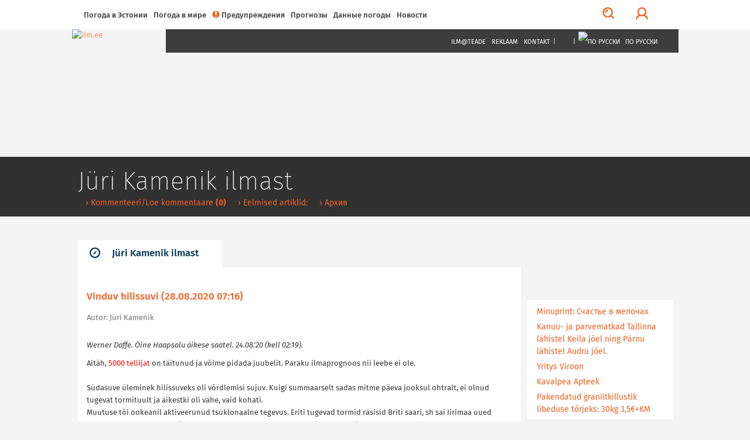

--- FILE ---
content_type: text/html; charset=utf-8
request_url: https://pogoda.ee/index.php?518636
body_size: 17183
content:
<!DOCTYPE html>
<html lang="ru">
<head>
<!-- Google tag (gtag.js) -->
<script async src="https://www.googletagmanager.com/gtag/js?id=G-G3R1MHTX6V"></script>
<script>
  window.dataLayer = window.dataLayer || [];
  function gtag(){dataLayer.push(arguments);}
  gtag('js', new Date());

  gtag('config', 'G-G3R1MHTX6V');
</script>
<!-- /Google tag (gtag.js) -->
<!-- Guukli reklaamid -->
<script data-ad-client="ca-pub-6540757823427863" async src="https://pagead2.googlesyndication.com/pagead/js/adsbygoogle.js"></script>
<!-- /Guukli reklaamid -->
<!-- Adnet media head part -->
<script async src="https://keytarget.adnet.lt/stable/keytarget.min.js?id=ilm_ee"></script>
<script>
	window.adnet = window.adnet || [];
	window.adnet.push(['ilmee_250x250']);
	window.adnet.push(['ilmee_300x250']);
	window.adnet.push(['ilmee_728x90']);
	window.adnet.push(['ilmee_300x250_1']);
	window.adnet.push(['ilmee_300x250_2']);
	window.adnet.push(['_initialize']);
</script>
<!-- /Adnet media head part -->

	<!-- Eri -->
		<!-- /Eri -->
	<!-- Eri2 -->
		<!-- /Eri2 -->
	
<!--[if IE]>
	<meta http-equiv="imagetoolbar" content="no" />
<![endif]-->
	<!-- pinned -->
	<meta name="application-name" content="ILM.EE" />
	<meta name="msapplication-tooltip" content="ILM.EE - ilmategija internetis" />
	<meta name="msapplication-starturl" content="/" />
	<meta name="msapplication-navbutton-color" content="#FF9900" />
	<!-- /pinned -->
	<meta http-equiv="Content-Type" content="text/html;charset=utf-8" />
	<meta http-equiv="X-UA-Compatible" content="IE=edge">
	<meta name="viewport" content="width=device-width,initial-scale=0.9,maximum-scale=3,user-scalable=yes">
	<script type='text/javascript' src='//bnrs.ilm.ee/www/delivery/fl.js'></script><!-- BannLoenduri flash -->

<!-- V66ras, ei virise siin, loe: http://jsforallof.us/2014/09/26/script-tag-placement-and-attributes/ -->
	<script src="/sisu/2015/js/jquery-2.1.3.min.js?1565446653"></script>
	<!-- https://github.com/carhartl/jquery-cookie -->
	<script src="/sisu/2015/js/jquery.cookie.min.js?1428337594"></script>
	<script async src="/sisu/2015/js/bootstrap.min.js?1426017608"></script>
	<script async src="/sisu/2015/js/bootstrap-select.min.js?1426017607"></script>
	<!-- script async src="/sisu/2015/js/retina.min.js?1426017610"></script -->
	<script async src="/sisu/2015/js/scripts.js?1457542097"></script>
	<script async src="/sisu/2013/js/jquery.fancybox.pack.js?1397412069"></script>
	<!-- http://appelsiini.net/projects/lazyload -->
	<script src="/sisu/2015/js/jquery.lazyload.js?1565446756"></script>

<script type="text/JavaScript">
<!--
var lng=2; // Keel JS tarvis
var EMHIaeg=259200; // EMHI + 1 oop2ev
var ermu='' // Ermu

// Et oleks
var AlamLeht=false;
var SeeLinn=false;
var RannaLeht=false;
var SuusaLeht=false;
var EuroLeht=false;

$.cookie('screenWidth',screen.width, { expires : 10 }); // Laius PHPs lugemiseks
// -- Cookie'dega majandamine bannerite tarvis
function teeCookie(name)
	{
	document.cookie = name+"=1; path=/";
	}

function loeCookie(name)
	{
	var nameEQ = name + "=";
	var ca = document.cookie.split(';');
	for(var i=0;i < ca.length;i++)
		{
		var c = ca[i];
		while (c.charAt(0)==' ')
			c = c.substring(1,c.length);
		if (c.indexOf(nameEQ) == 0)
			return c.substring(nameEQ.length,c.length);
		}
	return null;
	}

function killCookie(name)
	{
	teeCookie(name,"",-1);
	}

// -- Yle pinna bannerite kamandamine
function runfloating()
	{
	if(document.getElementById('over'))
		document.getElementById('over').style.display = 'block';
	}

function closefloating()
	{
	if(document.getElementById('over'))
		document.getElementById('over').style.display = 'none';
	}

if(!loeCookie('over'))
	window.setTimeout('runfloating()',100); // Avama JS'ga
window.setTimeout('closefloating()',15000);

// Geolocation
function getLocation()
	{
	if (navigator.geolocation)
		{
		navigator.geolocation.getCurrentPosition(showPosition, showError);
		// navigator.geolocation.watchPosition(showPosition, showError);
		}
	else
		{
		window.alert("Brauser v&otilde;i seade ei toeta asukoha m&auml;&auml;ramist.");
		}
	}
function showPosition(position)
	{
	$("#linnanimi").html('GPSi asukoht');
	lat=position.coords.latitude;
	lon=position.coords.longitude;
	console.log(lat+', '+lon);
	// console.log('/sisu/2015/json_koordinaadid.php3?uusKoht=('+lat+',%20'+lon+')&l='+lng);
	$.getJSON
		(
		'/sisu/2015/json_koordinaadid.php3?uusKoht=('+lat+',%20'+lon+')&l='+lng, // Data laadimine GET parameetriga
		function(data)
			{
			// console.log(data);
			inf=jQuery.parseJSON(JSON.stringify(data)); // Parsime objektideks

			$("nav .sunrise").html(inf.koht.pt);
			$("nav .sunset").html(inf.koht.pl);

			$("#linnanimi").html(inf.koht.nimi);
			$(".pilvekast h2").html(inf.koht.nimi);
			$('.pilvekast > div').css('backgroundImage',inf.koht.pilv);
			$('.pilvekast > p').removeClass().addClass('current-temp '+inf.koht.sk);
			$('.pilvekast > p').html(inf.koht.temp+'&deg;C');
			$(".weekdays > a > img").attr('src',inf.koht.logo);

			$('.p7').css('display','');
			$('.weekdays .header-table').css('width','');

			$.each(inf.koht.ilm,function(qq,val)
				{
				$('.d'+qq).attr('title',inf.koht.ilm[qq].date);
				$('.d'+qq).html(inf.koht.ilm[qq].day);
				// Oo
				$('.pn'+qq+' .weather-icon span').css('backgroundImage',inf.koht.ilm[qq].n_sumpilv);
				$('.pn'+qq+' p').attr('class',inf.koht.ilm[qq].n_sk);
				$('.pn'+qq+' p').html(inf.koht.ilm[qq].n_temp);
				// P2ev
				$('.pd'+qq+' .weather-icon span').css('backgroundImage',inf.koht.ilm[qq].sumpilv);
				$('.pd'+qq+' p').attr('class',inf.koht.ilm[qq].sk);
				$('.pd'+qq+' p').html(inf.koht.ilm[qq].temp);
				})
			}
		)
	}
function showError(error)
	{
	switch(error.code)
		{
		case error.PERMISSION_DENIED:
			window.alert("Kasutaja keelas Geolocation'i.")
			break;
		case error.POSITION_UNAVAILABLE:
			window.alert("Asukoha info pole saadaval.")
			break;
		case error.TIMEOUT:
			window.alert("P&auml;ringu aeg sai otsa.")
			break;
		case error.UNKNOWN_ERROR:
			window.alert("Miski jama tuli :(.")
			break;
		}
	}
// /Geolocation

// Kohavalikud
function kohalik(s) // K2ivitatakse l6pus v6i vasak-parem nupuga
	{
	n=parseInt($.cookie('LINN')); // Cookie seest.
	if(isNaN(n)) n=0; // Miski kala, siis = 0

	if(s=='E') n++; // Edasi
	if(s=='T') n--; // Tagasi

	$.getJSON
		(
	//	'/sisu/2015/json_eesti_linnade_ilm.php3?l='+n+'&'+$.now(), // Cache OFF!
		'/sisu/2015/json_eesti_linnade_ilm.php3?l='+n+ermu,
		function(data)
			{
			inf=jQuery.parseJSON(JSON.stringify(data)); // Parsime objektideks
			// console.log(inf);
			$("nav .sunrise").html(inf.pt);
			$("nav .sunset").html(inf.pl);
			$("#linnanimi").html('<a href="'+inf.link+'">'+inf.linn[lng]+'</a>');
			$(".pilvekast h2").html('<a href="'+inf.link+'">'+inf.linn[lng]+'</a>');
			$('.pilvekast > div').css('backgroundImage',inf.pilv);
			$('.pilvekast > p').removeClass().addClass('current-temp '+inf.sk);
			$('.pilvekast > p').html(inf.temp+'&deg;C');
			$(".weekdays > a > img").attr('src',inf.logo);
			$(".weekdays > a").attr('href',inf.logolink);

			if(inf.nr==0) // Yldine
				{
				$(".weekdays > a").attr('target','_blank'); // Ajutiselt, kuni NOAA logoni
				$('.p7').css('display','none');
				$('.col-lg-10.weekdays .header-table').css('width','60%');
				}
			else
				{
				$(".weekdays > a").attr('target',''); // Ajutiselt, kuni NOAA logoni
				$('.p7').css('display','');
				$('.col-lg-10.weekdays .header-table').css('width','');
				}

			$.each(inf.l,function(qq,val)
				{
				$('.d'+qq).attr('title',inf.l[qq].dt);
				$('.d'+qq).html(inf.l[qq].d[lng]);
				// Oo
				$('.pn'+qq+' .weather-icon span').css('backgroundImage',inf.l[qq].pn);
				$('.pn'+qq+' p').attr('class',inf.l[qq].n_sk);
				$('.pn'+qq+' p').html(inf.l[qq].tn);
				// P2ev
				$('.pd'+qq+' .weather-icon span').css('backgroundImage',inf.l[qq].pd);
				$('.pd'+qq+' p').attr('class',inf.l[qq].sk);
				$('.pd'+qq+' p').html(inf.l[qq].td);
				})
			}
		)
	$.cookie('LINN',n,{ expires: 100 });
	}
// /Kohavalikud

// /Pilved-v2rgid kaardile
function ilm_kaardile(j)
	{
	// console.log(j)
	data = jQuery.parseJSON(JSON.stringify(j)); // Parsime objektideks

	for(koht=1; koht<=7; koht++) // Temp. ja pilveke
		{
		$('#WP_'+koht+'t').html(data.ilm['WP_'+koht].temp);
		$('#WP_'+koht+'t').removeClass().addClass('tekst-kaardil '+data.ilm['WP_'+koht].sk);
		$('#WP_'+koht+'p').css('backgroundImage',data.ilm['WP_'+koht].sumpilv);
		}
	for(koht=1; koht<=12; koht++) // Tuuled
		{
		$('#T_WP_'+koht+'t').html(data.ilm['T_WP_'+koht].tuul);
		$('#T_WP_'+koht+'p').css({'backgroundImage':data.ilm['T_WP_'+koht].pilt,'transform':'rotate('+(data.ilm['T_WP_'+koht].suund)+'deg)'});
		}
	// console.log(data.ilm.aeg); // Andmete aeg kaardil: 29.03.2015 14:35:01
	}
// /Pilved-v2rgid kaardile

// Reaalaja ilma kast
function ilm_reaalajas(l)
	{
	console.log(l);
	$.getJSON
		(
		// '/sisu/2015/json_reaal_linn.php3?linn='+l+'&'+$.now(), // Reaalaja data laadimine GET parameetriga NO CACHE!
		'/sisu/2015/json_reaal_linn.php3?linn='+l+ermu, // Reaalaja data laadimine GET parameetriga CACHE!
		function(data)
			{
			// console.log(data);
			$('#L_kehtiv').html(data.ilm.linn); // Linnanimi suurelt
			$('.interactive-camera').html(data.pilt);
			$('.city > a').attr('href',data.link);
			$('.current-overview-table .sunrise').html(data.sun.up+' '+data.sun.TZ+' '+data.sun.gmt_up+' GMT');
			$('.current-overview-table .sunset').html(data.sun.down+' '+data.sun.TZ+' '+data.sun.gmt_down+' GMT');
			// console.log(RannaLeht);
			if(!RannaLeht)
				{
				$('.current-overview-table .icon-sun').css("background-image",data.ilm.pilv);
				$('.current-overview-table .current-temp').html(data.ilm.temp);
				$('.current-overview-table .current-temp').removeClass().addClass('current-temp '+data.ilm.sk);
				$('#L_R_tl').html(data.ilm.tuul);
				$('#L_R_tk').html(data.ilm.windchill);
				$('#L_R_ts span').html(data.ilm.v_suund);
				$('#L_R_ts img').attr('data-direction',(data.ilm.suund*1+180));
				$('#L_R_ts img').css('transform','rotate('+(data.ilm.suund*1+180)+'deg)');
				$('#L_R_rh').html(data.ilm.niiskus);
				$('#L_R_sh').html(data.ilm.vihm);
				$('#L_R_uv').html(data.ilm.uv);
				$('#L_R_ps').html(data.ilm.rohk);
				}
			$('.real-chart img').prop('src',data.ilm.vrd_graafik);
			}
		)
	$.getJSON
		(
		// '/sisu/2015/json_linnailm.php3?linn='+l+'&'+$.now(), // 7p prognoosi data laadimine GET parameetriga NO CACHE!
		'/sisu/2015/json_linnailm.php3?linn='+l+ermu, // 7p prognoosi data laadimine GET parameetriga CACHE!
		function(data)
			{
			// console.log(data);
			for(aeg=0; aeg<=6; aeg++)
				{
				// P2evased
				$('#YR_'+aeg+' > span > span').css("background-image",data.YR[aeg].sumpilv);
				$('#YR_'+aeg+' p').attr('class',data.YR[aeg].sk);
				$('#YR_'+aeg+' p').html(data.YR[aeg].temp);
				$('#NOAA_'+aeg+' > span > span').css("background-image",data.NOAA[aeg].sumpilv);
				$('#NOAA_'+aeg+' p').attr('class',data.NOAA[aeg].sk);
				$('#NOAA_'+aeg+' p').html(data.NOAA[aeg].temp);
//				$('#WU_'+aeg+' > span > span').css("background-image",data.WU[aeg].sumpilv);
//				$('#WU_'+aeg+' p').attr('class',data.WU[aeg].sk);
//				$('#WU_'+aeg+' p').html(data.WU[aeg].temp);
				// Oised
				$('#n_YR_'+aeg+' > span > span').css("background-image",data.YR[aeg].n_sumpilv);
				$('#n_YR_'+aeg+' p').attr('class',data.YR[aeg].n_sk);
				$('#n_YR_'+aeg+' p').html(data.YR[aeg].n_temp);
				$('#n_NOAA_'+aeg+' > span > span').css("background-image",data.NOAA[aeg].n_sumpilv);
				$('#n_NOAA_'+aeg+' p').attr('class',data.NOAA[aeg].n_sk);
				$('#n_NOAA_'+aeg+' p').html(data.NOAA[aeg].n_temp);
//				$('#n_WU_'+aeg+' > span > span').css("background-image",data.WU[aeg].n_sumpilv);
//				$('#n_WU_'+aeg+' p').attr('class',data.WU[aeg].n_sk);
//				$('#n_WU_'+aeg+' p').html(data.WU[aeg].n_temp);
				}
			}
		)
	}
// /Reaalaja ilma kast
// console.log($.now());
//-->
</script>
	<link rel="icon" href="/favicon.ico?1426079788">
	<link rel="stylesheet" type="text/css" href="/css/2015/fonts_min.css?1437399025">

	<link rel="stylesheet" type="text/css" href="/css/2015/styles_min.css?1523817503">
	<link rel="stylesheet" type="text/css" href="/css/2015/responsive_min.css?1437399049">
	<link rel="stylesheet" type="text/css" href="/css/2015/lisad.css?1523817504">

	<link rel="stylesheet" type="text/css" href="/css/2013/jquery.fancybox.css?1376910660" media="screen" />

<script>
	// JS muutujad kah!
	var AlamLeht=true;
</script>
	<link rel="stylesheet" type="text/css" href="/css/2015/alamleht.css?1428100258">
	<title>
	ПОГОДА.ЕЕ 	</title>
<!-- Open Graph data -->
<meta property="og:url" content="https://pogoda.ee/index.php?518636" />
<meta property="og:type" content="article" />
<meta property="og:site_name" content="ILM.EE" />
<meta property="fb:admins" content="ilmee" />
<!-- Lehe ID: 18636 -->
<meta property="og:image" content="https://ilm.ee/client/failid/UP_1598495025.jpg" />
<meta property="og:title" content="Vinduv hilissuvi" />
<meta property="article:published_time" content="2020-08-28T07:16:00+03:00" />
<meta property="og:description" content="
	Werner Daffe. &Ouml;ine Haapsalu &auml;ikese saatel. 24.08.&#39;20 (kell 2:19).
" />
</head>
<body>
<!-- FB jupp -->
<div id="fb-root"></div>
<script>
(function(d, s, id) {
var js, fjs = d.getElementsByTagName(s)[0];
if (d.getElementById(id)) return;
js = d.createElement(s); js.id = id;
js.src = "//connect.facebook.net/ru_RU/sdk.js#xfbml=1&version=v2.3&appId=111505572205572";
fjs.parentNode.insertBefore(js, fjs);
}(document, 'script', 'facebook-jssdk'));
</script>
<!-- /FB jupp -->
	<div id="mask"></div>
	<nav class="fixed" >
		<div id="profile-login">
			<div class="container">
				<div class="row row-eq-height">
					<div class="col-lg-4 col-sm-6 col-xs-12">
											<!-- form method="post" action="/kola/formtest.php3" -->
						<form method="post" action="/index.php?&amp;login=login">
							<h2>Логин</h2>
							<p><input type="text" name="knimi" class="form-control" placeholder="Имя пользователя"></p>
							<p><input type="password" name="prl" class="form-control" placeholder="Пароль"></p>
							<p><input type="checkbox" name="perm" value="1"> Pea mind meeles</p>
							<p><button type="submit" class="btn btn-orange full-width">Логин</button></p>
						</form>
											</div>
					<div class="col-lg-1 hidden-xs">
						<div class="or-line"></div>
						<span class="or">Или</span>
					</div>
					<div class="col-lg-7 col-sm-6 col-xs-12">
						<!-- p class="fb_button" onClick="location.href='https://www.facebook.com/dialog/oauth?client_id=107501879287621&redirect_uri=https%3A%2F%2Film.ee%2F%3Flogin%3Dlogin&auth_type=rerequest&state=afb4e11de665ec4e9f8f25323dd82135&scope=email%2Cpublic_profile&sdk=php-sdk-3.2.3'">
							<img src="/images/2015/fb/FB-f-Logo__blue_50.png" alt ="" />Logi sisse Facebookiga						</p -->
						<p><button type="button" onClick="location.href='/?3564'" class="btn btn-orange full-width">Регистрация</button></p>					</div>
				</div>
			</div>
		</div>
		<div class="nav-container" >
			<div class="container">

				<div id="search-form">
					<!-- form method="post" action="/kola/formtest.php3" -->
					<form method="post" action="/sisu/otsileht.php3">
						<div class="input-group">
							<input name="q" type="text" class="form-control" id="search-input" placeholder="Что будем искать?">
							<span class="input-group-btn">
								<button class="btn btn-default btn-orange" type="button" onClick="javascript:form.submit();">Поиск</button>
							</span>
							<span class="input-group-btn">
								<button class="btn btn-link" type="button" id="close-search">Закрыть поиск</button>
							</span>
						</div>
					</form>
				</div>

				<a href="javascript:void(0)" id="main-menu-trigger" class="hidden-xs">
					<span class="icon icon-menu"></span>
					Меню				</a>

				<ul class="main-menu">

					<li class="nav-close mobile-menu-toggle visible-xs">
						<a href="#" class=""><span class="icon icon-menu"></span></a>
					</li>
										
<li><a href="javascript:void(0)">Погода в Эстонии</a>
<ul>
<li><a href="http://www.pogoda.ee/#seitsep" >&rsaquo;&nbsp;Прогноз на карте</a></li>
<li><a href="http://www.pogoda.ee/#linnad" >&rsaquo;&nbsp;Города</a></li>
<li><a href="http://www.pogoda.ee/#pildid" >&rsaquo;&nbsp;Снимки</a></li>
<li><a href="http://www.pogoda.ee/#kaamerad" >&rsaquo;&nbsp;Вебкамеры</a></li>
<li><a href="http://www.pogoda.ee/#radarid" >&rsaquo;&nbsp;Эстонские радары</a></li>
<li><a href="/?3441&date=" >&rsaquo;&nbsp;Календарь</a></li>
</ul>
</li>

<li><a href="/mir/">Погода в мире</a>
<ul>
<li><a href="//www.ilm.ee/#s_radarid" >&rsaquo;&nbsp;Финские радары</a></li>
<li><a href="/mir/" >&rsaquo;&nbsp;Поиск</a></li>
<li><a href="/metar/" >&rsaquo;&nbsp;Погода в аэропортах</a></li>
<li><a href="/#poplinnad" >&rsaquo;&nbsp;Популярные места</a></li>
</ul>
</li>

<li><a href="/predupr/"><div class="icon orange icon-warning"></div>Предупреждения<!-- H --></a>
</li>

<li><a href="javascript:void(0)">Прогнозы</a>
<ul>
<li><a href="/segodnja/" >&rsaquo;&nbsp;Погода на сегодня</a></li>
<li><a href="/prognoz/" >&rsaquo;&nbsp;Прогноз на 4 дня</a></li>
<li><a href="/?inf=22" >&rsaquo;&nbsp;Метеокарты</a></li>
</ul>
</li>

<li><a href="#">Данные погоды</a>
<ul>
<li><a href="/?47845" >&rsaquo;&nbsp;Юри Каменик о погоде</a></li>
<li><a href="//www.ilm.ee/rannailm/"  target="_blank" >&rsaquo;&nbsp;Информация по пляжам</a></li>
<li><a href="/more/" >&rsaquo;&nbsp;Погода на море</a></li>
<li><a href="/r6ba/" >&rsaquo;&nbsp;Календарь клёва</a></li>
<li><a href="/index.php?519078" >&rsaquo;&nbsp;Статьи</a></li>
</ul>
</li>

<li><a href="">Новости </a>
<ul>
<li><a href="/index.php?519433" >&rsaquo;&nbsp;Kонтент-маркетинг</a></li>
</ul>
</li>

				</ul>

				<ul class="menu-tools hidden-xs">
					<!-- li class="icon-li pull-right"><a onclick="$('body,html').animate({scrollTop: 0},1000);" href="javascript:void(0)"><span class="glyphicon glyphicon-arrow-up"></a></li -->
					<li class="icon-li pull-right"><a onclick="$('body,html').animate({scrollTop: 0},1000);" href="javascript:void(0)"><img src="/images/2015/wind/wind.png" alt=""></a></li>
					<li class="icon-li pull-right"><a href="javascript:void(0)" id="" title="Логин"><span class="profile-trigger icon icon-user"></span></a></li>
					<li class="icon-li pull-right"><a href="javascript:void(0)" id="search-trigger" title="Поиск"><span class="icon icon-search"></span></a></li>
				</ul>

			</div>
					</div>
	</nav>
    <header class=" content" style="background-image:url(https://bnrs.ilm.ee/www/images/0f5e26178af353fa6980b8bb2218b1ba.jpg);">
	     	<div id="header-trail">
		    <div class="container">
				<h1>&nbsp;</h1>
				<ul>
					<li>&nbsp;</li>									</ul>
		    </div>
	    </div>
			    <div class="container" style="margin-top: 0px;">
												    <a href="/" class="logo">
									    <img src="/images/2015/ilm.ee.jpg" alt="ilm.ee">
					    </a>
					    <nav class="dark hidden-xs">
										    <ul class="text-right">
				<!-- Kuniks teevad-tulevad
					<li class="visible-md visible-lg"><a href="#">Horizont</a></li>
					<li class="visible-md visible-lg"><a href="#">Eestimets</a></li>
					<li class="visible-md visible-lg"><a href="#">Eestiloodus</a></li>
					<li class="visible-md visible-lg"><a href="#">Loodussõber</a></li>
					<li class="visible-md visible-lg"><span>|</span></li>
				-->
					<li><a href="/mailing/">Ilm@teade</a></li>
					<li><a href="/reklaam/" target="_blank">Reklaam</a></li>
					<li><a href="/#contacts">Kontakt</a></li>
					<li><span>|</span></li>
					<li><a href="https://www.facebook.com/ilmpunktee/" target="_blank"><img src="/images/2015/fb/FB-f-Logo__blue_29.png" alt="" /></a></li>
					<li><a href="https://twitter.com/ilmee" target="_blank"><img src="/images/2015/twitter_26.png" alt="" /></a></li>
					<li><a href="/~data/include/RSS_V2-ilm.php3" target="_blank"><img src="/images/2015/rss_26.png" alt="" /></a></li>
					<li><span>|</span></li>
					<li class="select-language">
						<a href="javascript:void(0)"><img src="/images/2013/RUw23.png" alt="По русски" /> По русски</a>
						<ul>
							<li><a href="http://weather.ee/"><img src="/images/2013/ENGw23.png" alt="In English" /> In English</a></li>
							<li><a href="http://ilm.ee/"><img src="/images/2013/EEw23.png" alt="Eesti keeles" /> Eesti keeles</a></li>
						</ul>
					</li>
				</ul>
		    </nav>
					    <div class="clear"></div>
	    </div>
    </header>	<!-- 1. lai reklaam -->
    <div class="container">
			    </div>
	<!-- /1. lai reklaam -->
    <section>
	    <div class="container">
		    <div class="row">
			<!-- ############## VASAK TULP 9 ############## -->
		   	<div class="col-xs-12 col-md-9">
			<!-- Siit -->
							<script>
					$('#header-trail h1').html('Jüri Kamenik ilmast'); // Jutt tumeda p2isekasti sisse
					// $('title').append(' - Jüri Kamenik ilmast'); // Jutt <title /> sisse
				</script>
				<div id="jump" class="tabs">
					<!-- 3. tase -->
					
<!-- SIIN --><ul class="nav nav-tabs master-tabs"><li class="active"><a data-toggle="tab" aria-controls="tab_news_1" href="#tab_news_1"><span class="icon icon-news"></span>Jüri Kamenik ilmast</a></li></ul><!-- /SIIN -->
					<!-- /3. tase -->
					<div class="tab-content">
						<div id="tab_news_1" class="tab-pane active">
							<div class="row">
								<div class="col-xs-12">
									<div class="news prinditav">
																<script>
				$('#header-trail ul').append('<li><a href="/index.php?51863611"> &rsaquo; Kommenteeri/Loe kommentaare <strong>(0)</strong></a></li>'); // Pisike punane menyy
			</script>
						<h2>Vinduv hilissuvi&nbsp;(28.08.2020 07:16)</h2>
									<div class="daterow"><span class="date" title="Autor:">Autor: Jüri Kamenik</span></div>
							<p>
	<img alt="" src="https://ilm.ee/client/failid/UP_1598495025.jpg" style="width: 700px; height: 467px;" /><br />
	<em>Werner Daffe. &Ouml;ine Haapsalu &auml;ikese saatel. 24.08.&#39;20 (kell 02:19).</em></p>
<p>
	Ait&auml;h, <span style="color:#ff0000;">5000 tellijat</span> on t&auml;itunud ja v&otilde;ime pidada juubelit. Paraku ilmaprognoos nii leebe ei ole.&nbsp;<br />
	&nbsp;<br />
	S&uuml;dasuve &uuml;leminek hilissuveks oli v&otilde;rdlemisi sujuv. Kuigi summaarselt sadas mitme p&auml;eva jooksul ohtralt, ei olnud tugevat tormituult ja &auml;ikestki oli v&auml;he, vaid kohati.&nbsp;<br />
	Muutuse t&otilde;i ookeanil aktiveerunud ts&uuml;klonaalne tegevus. Eriti tugevad tormid r&auml;sisid Briti saari, sh sai Iirimaa uued augusti &otilde;hur&otilde;hurekordid (~970 hPa, r&auml;&auml;kimata ekstreemsetest sajuhulkadest). Eesti p&auml;&auml;seb m&auml;rksa rahulikuma ilmaga ja ka vihma sajab n&auml;dala v&auml;ltel suhteliselt v&auml;he, v.a kuhu tugevaid sajuhooge satub.<br />
	Hilissuvi v&otilde;ib veel vinduda oma kuu-poolteist. September n&auml;ib, et armu ei anna (ei l&otilde;peta suve), sest l&otilde;unakaartest pressib soojust juurde. Aga seda alles n&auml;dala p&auml;rast! N&uuml;&uuml;d ilm p&auml;evhaaval ...</p>
<p>
	<strong>T&auml;na (28.08.2020)</strong> on&nbsp;L&auml;&auml;nemere kohal&nbsp;k&otilde;rgr&otilde;huv&ouml;&ouml;nd, kuid homme hommikul j&otilde;uab aktiivse madalr&otilde;hkkonna idaserv. Seet&otilde;ttu on v&auml;hese ja vahelduva pilvisusega ilm, kohati sajab hoovihma (suurem on vihmav&otilde;imalus Eesti idapoolses osas). Puhub p&otilde;hjakaartetuul 2-8 m/s, &otilde;htul alates L&auml;&auml;ne-Eestist idakaartest. Hommikune karge jahedus (4...10 kraadi) asendus p&auml;eval 15...19 &deg;C-ga.<br />
	<strong>Homme (29.08.)</strong> on lauge k&otilde;rgr&otilde;huharja m&otilde;jul suurema sajuta. Selge vaikse &ouml;&ouml;ga langeb &otilde;hutemperatuur sisemaal 4...5 &deg;C-ni, maapinna l&auml;hedal veel madamale, rannikul on kuni 15 &deg;C. Kuid p&auml;eval on nii p&auml;ikest kui pilver&uuml;nki, aga vaid &uuml;ksik neist v&otilde;ib l&uuml;hiajalise sajuhoo anda. &Otilde;hutemperatuur t&otilde;useb 16...21 &deg;C-ni. Tuul on &uuml;sna n&otilde;rk kuni l&otilde;unani, siis muutub kagu- ja idatuul tuntavamaks, sest L&auml;&auml;nemere l&otilde;unavete poolt l&auml;heneb madalr&otilde;hkkond, mille serv j&otilde;uab Balti riikidele. &Otilde;htul muutub pilvekiht tihedamaks ja saartel j&otilde;uab vihm, mis edasi mandri poole raiub.</p>
<p>
	P&uuml;hap&auml;eval (30.08.) liigub madalr&otilde;hkkond piki Rootsi rannikut Ahvenamaa suunas ja selle serv katab &ouml;&ouml;ks Eesti vihmapilvedega ning t&otilde;stab kagutuule tugevaks eelk&otilde;ige L&auml;&auml;ne-Eesti saartel. P&auml;eval vaheldub p&auml;ikesepaiste hoogsajupilvedega. Puhub tugev l&otilde;una- ja edelatuul. &Otilde;hutemperatuur on &ouml;&ouml;sel 9...13, rannikul kuni 15, p&auml;eval 18 &deg;C-st vihmas kuni 22 &deg;C-ni kuivematel tundidel.<br />
	Esmasp&auml;eval (31.08.) j&auml;&auml;b madalr&otilde;hkkond Soome kohale ja selle serva m&ouml;&ouml;da j&otilde;uab siia-sinna sajuhooge. Puhub tugev l&auml;&auml;nekaartetuul. &Otilde;hutemperatuur on &ouml;&ouml;sel 10...16, p&auml;eval 16...20 &deg;C.<br />
	Teisip&auml;eval (32.08. / 1.09.) madalr&otilde;hkkond n&otilde;rgeneb&nbsp;ja sel juhul pilved h&otilde;renevad, vihma v&otilde;imalus v&auml;heneb ja l&auml;&auml;nekaartetuul p&auml;eva peale n&otilde;rgeneb. &Otilde;hutemperatuur on &ouml;&ouml;sel 5...10, rannikul kuni 15, p&auml;eval 15..19 &deg;C.<br />
	Kolmap&auml;eval (2.09.) tugevneb t&otilde;en&auml;oliselt P&otilde;hja-Euroopa kohal k&otilde;rgr&otilde;huala ja kui see suudab madalr&otilde;hkkonna survele vastu seista, siis p&uuml;sib ilm suurema sajuta. Tuule tugevnemine on aga t&otilde;en&auml;oline. &Otilde;hutemperatuur on &ouml;&ouml;sel 4...9, rahulikuma ilma korral v&otilde;ib maapinna l&auml;hedal 0 &deg;C l&auml;hedale langeda, p&auml;evasooja 16...20 &deg;C.<br />
	Edaspidi paistab, et troopiline &otilde;humass p&uuml;&uuml;ab kagust tungida Eesti kohale. Kui see peaks juhtuma, on oodata s&uuml;dasuviseid p&auml;evi 4. kuni 7. septembril.</p>
				<script>
					$('#header-trail ul').append('<li><a href="#eelmised"> &rsaquo; Eelmised artiklid:</a></li>'); // Pisike punane menyy
					$('#header-trail ul').append('<li><a href="/index.php?45474"> &rsaquo; Архив</a></li>'); // Pisike punane menyy
				</script>
				<div class="navinurk">
					<!-- a href="mailto:?subject=Artikkel ilm.ee portaalist&amp;body=Leidsin huvitavat lugemist ilm.ee portaalist: https://www.ilm.ee/?518636">Отправить другу &gt;</a><br / -->
					<a href="javascript:window.print();">Распечатать</a>					| <a href="/index.php?51863611">Kommenteeri</a>
					| <a href="/index.php?51863611">Loe kommentaare <strong>(0)</strong></a>
										<!-- AddThis Button BEGIN -->
										<script type="text/javascript">
					var addthis_config =
						{
						ui_language: "ru",
						data_track_linkback: true
						}
					</script>
					<a class="addthis_button pull-right" href="https://www.addthis.com/bookmark.php?v=250&amp;username=ilmee"><img src="https://s7.addthis.com/static/btn/v2/lg-share-ru.gif" width="125" height="16" alt="Bookmark and Share" style="border:0"/></a><script type="text/javascript" src="https://s7.addthis.com/js/250/addthis_widget.js#username=ilmee"></script>
					<!-- AddThis Button END -->
					<div class="fb-like pull-right" data-layout="button_count" data-action="like" data-show-faces="false" data-share="false"></div>
				</div>
				<h2 id="eelmised">
					Eelmised artiklid:					<!-- span class="right"><a href="/index.php?45474">Архив</a></span -->
				</h2>
				<div class="tekstilingid">
										<p><a href="/index.php?518627">Südasuvi lõppemas (22.08.2020)</a><!-- Pealkiri -->
						
	Triinu Sarv. Reopalu 16.08.2020. Linnutee
</p><!-- Sissejuhatus -->
											<p><a href="/index.php?518613">Kimbutav südasuvi (15.08.2020)</a><!-- Pealkiri -->
						
	Raba kaetud hommikuse kuldse udu t&otilde;usuga. Viru raba 12.08.2020 Triinu Sarv
</p><!-- Sissejuhatus -->
											<p><a href="/index.php?518607">Ikka veel südasuves (08.08.2020)</a><!-- Pealkiri -->
						
	22. juuli, 2020, Valgerand. Foto: Marten Mart&scaron;enkov
</p><!-- Sissejuhatus -->
											<p><a href="/index.php?518593">Suvi hakkab jõudma poole peale (31.07.2020)</a><!-- Pealkiri -->
						
	P&auml;rnu rand, 23.07.2020, kell 21:46:58. Foto: Marten Mart&scaron;enkov.
</p><!-- Sissejuhatus -->
											<p class="arhiivi-saba"><a href="/index.php?518582">Südasuvi tõstab pead? (24.07.2020)</a><!-- Pealkiri -->
						
	T&otilde;sine Eesti harju keskmine s&uuml;dasuvi (Meteoblue).
</p><!-- Sissejuhatus -->
											<p class="arhiivi-saba"><a href="/index.php?518566">Südasuve harjal (17.07.2020)</a><!-- Pealkiri -->
						
	Sellesuvised helkivad &ouml;&ouml;pilved on olnud v&otilde;imsad, majesteetlikud ja koguni k&auml;puli surunud. See on m&auml;rk, et mesopausi l&auml;hedal ~90 km k&otilde;rgusel on &otilde;hk ebatavaliselt k&uuml;lm. 10.07. Alatskivil. Einar Laretei foto
</p><!-- Sissejuhatus -->
											<p class="arhiivi-saba"><a href="/index.php?518556">Tormine laupäev (11.07.2020)</a><!-- Pealkiri -->
						</p><!-- Sissejuhatus -->
											<p class="arhiivi-saba"><a href="/index.php?518541">Harju keskmine suvi (03.07.2020)</a><!-- Pealkiri -->
						
	&Auml;hvardav taevas j&auml;ttis sajuta. 2.07. N&otilde;mmel.
</p><!-- Sissejuhatus -->
											<p class="arhiivi-saba"><a href="/index.php?518522">Ränk suvi annab järele (26.06.2020)</a><!-- Pealkiri -->
						
	N&auml;dala algus paistab tulevat &uuml;llatavalt padune. Loodetavasti annab loodus armub ja kustutab &uuml;lem&auml;&auml;raseks paisuva metsade tuleohu (Meteoblue).
</p><!-- Sissejuhatus -->
											<p class="arhiivi-saba"><a href="/index.php?518512">Mõõdukas või agressiivne suvi? (20.06.2020)</a><!-- Pealkiri -->
						
	V&auml;gagi padune suvi (Meteoblue).
</p><!-- Sissejuhatus -->
											<p class="arhiivi-saba"><a href="/index.php?518500">Suvi jääb püsima (12.06.2020)</a><!-- Pealkiri -->
						
	Hiidrahe 8. juunil. Foto: agronoom.ee
</p><!-- Sissejuhatus -->
											<p class="arhiivi-saba"><a href="/index.php?518489">Sujuvalt suvesse (05.06.2020)</a><!-- Pealkiri -->
						
	Kevadine p&otilde;ud sai l&auml;bi, aga v&otilde;ib juhtuda, et kuu keskel haarab v&otilde;imu p&otilde;uane ja tuline k&otilde;rgr&otilde;hkkond &ndash; elame-n&auml;eme! (Meteoblue).
</p><!-- Sissejuhatus -->
											<p class="arhiivi-saba"><a href="/index.php?518474">Vääramatult suviseks (31.05.2020)</a><!-- Pealkiri -->
						
	Ilmateade 29.05. varahommikuse seisuga!

	L&otilde;pututel pilveavarustel 27.05. Laagris. Bussifotograafia AP, Eesti
</p><!-- Sissejuhatus -->
											<p class="arhiivi-saba"><a href="/index.php?518451">Kevad võtab võimust (22.05.2020)</a><!-- Pealkiri -->
						
	Kevad haarab ohjad ja tungib l&auml;bi eesriide Eestisse.

	Ilm on t&auml;iesti m&otilde;&otilde;dukas (Meteoblue).
</p><!-- Sissejuhatus -->
											<p class="arhiivi-saba"><a href="/index.php?518450">Varakevad jätkub (15.05.2020)</a><!-- Pealkiri -->
						
	R&auml;me konvektsioon 14.05. Laagris
</p><!-- Sissejuhatus -->
											<p class="arhiivi-saba"><a href="/index.php?518440">Igavene kevad (08.05.2020)</a><!-- Pealkiri -->
						
	R&auml;nk p&auml;ikesepaiste 6.05. Laagris
</p><!-- Sissejuhatus -->
											<p class="arhiivi-saba"><a href="/index.php?518425">Varakevadest kevadesse (01.05.2020)</a><!-- Pealkiri -->
						
	T&auml;nasega algab l&otilde;puks kevad ja senimaani vindunud varakevad.

	J&auml;&auml;vangis loodus. 30.04. hommik Simunas. Janek P&auml;rna foto
</p><!-- Sissejuhatus -->
											<p class="arhiivi-saba"><a href="/index.php?518409">Kevad heitleb varakevadega (24.04.2020)</a><!-- Pealkiri -->
						
	Loojuv aprillip&auml;ike. Alatskivi. Einar Laretei.
</p><!-- Sissejuhatus -->
											<p class="arhiivi-saba"><a href="/index.php?518403">Varakevad saab uue võimaluse (17.04.2020)</a><!-- Pealkiri -->
						
	Talven&auml;oline kevad teeb varsti pausi. Praegune ilm on aprillis tavap&auml;rane, kuid rekordiliselt sooja talve taustal on ootused suuremad.

	13. aprillil ulatus tuleoht kohati juba eluohtliku piirini. &Otilde;nneks j&auml;rgnenud lumesajud kustutasid selle. Vaid P&auml;rnus p&uuml;sib see veel v&auml;ga k&otilde;rge. Ilmateenistus
</p><!-- Sissejuhatus -->
											<p class="arhiivi-saba"><a href="/index.php?518391">Jälle kevadest talvesse (10.04.2020)</a><!-- Pealkiri -->
						
	Saame vihma, lund ja vilet!&nbsp;

	Rapla 3. aprillil kl 8.43: &auml;ikeseraju murrab puid. Foto: Einar Klaas
</p><!-- Sissejuhatus -->
											<p class="arhiivi-saba"><a href="/index.php?518376">Üürike talv saab läbi (03.04.2020)</a><!-- Pealkiri -->
						
	Tugev hooglumi ja pagi 3.04. hommikul Laagris. &Auml;ike oli eemal.
</p><!-- Sissejuhatus -->
											<p class="arhiivi-saba"><a href="/index.php?518363">Kevadest talvesse (27.03.2020)</a><!-- Pealkiri -->
						
	V&auml;ikeluiged ja laululuiged Ellakveres. Foto Tiit Keppart
</p><!-- Sissejuhatus -->
											<p class="arhiivi-saba"><a href="/index.php?518338">Vinduv kevad (13.03.2020)</a><!-- Pealkiri -->
						
	Kevadsooja jagub, aga mitte &uuml;le 10 kraadi. Isver, susver, pullover!
</p><!-- Sissejuhatus -->
											<p class="arhiivi-saba"><a href="/index.php?518326">Kevad murdis läbi (06.03.2020)</a><!-- Pealkiri -->
						
	-naatordav kevad 5.03. Veskim&ouml;ldres
</p><!-- Sissejuhatus -->
											<p class="arhiivi-saba"><a href="/index.php?518316">Talvine episood varakevadel (28.02.2020)</a><!-- Pealkiri -->
						
	Talv &otilde;rritab vaid hetkeks, et siis tuisates minema l&otilde;hkuda. Uus n&auml;dal toob kevade.
</p><!-- Sissejuhatus -->
											<p class="arhiivi-saba"><a href="/index.php?518300">Varakevad pidurdab? (21.02.2020)</a><!-- Pealkiri -->
						
	S&auml;ravalt kevadine M&auml;nni park 20.02.
</p><!-- Sissejuhatus -->
											<p class="arhiivi-saba"><a href="/index.php?518289">Võidutsev kevad (14.02.2020)</a><!-- Pealkiri -->
						
	Juba n&auml;dala eest &otilde;itses ja kasvas jaapani pargis k&otilde;ik t&auml;ie j&otilde;uga ja see j&auml;tkub.
</p><!-- Sissejuhatus -->
											<p class="arhiivi-saba"><a href="/index.php?518279">Kevad murrab läbi (07.02.2020)</a><!-- Pealkiri -->
						
	P&auml;ev tuleb veel &uuml;sna p&auml;ikeseline ja karge, ent edaspidi ilm muutub ja kevad pressib &uuml;ha j&otilde;ulisemalt peale.

	Kevadiselt p&auml;ikeseline ilm 6.02. Laagris
</p><!-- Sissejuhatus -->
											<p class="arhiivi-saba"><a href="/index.php?518268">Karguse katserada (31.01.2020)</a><!-- Pealkiri -->
						
	N&auml;siniinel avanes &uuml;ha rohkem &otilde;isi. J&otilde;geval 27.01.2020. Pildistas Vello Keppart.
</p><!-- Sissejuhatus -->
											<p class="arhiivi-saba"><a href="/index.php?518252">Priiskav soojus võidutseb (24.01.2020)</a><!-- Pealkiri -->
						
	Suure t&otilde;en&auml;osusega lund ei ole. Kevad on arvutuste kohaselt ebatavaliselt soe. R&auml;metab (st uskumatult v&otilde;imas)!

	Nii padune udu. Eesti siiski udust rahu nautida ei saa. Bremen
</p><!-- Sissejuhatus -->
											<p class="arhiivi-saba"><a href="/index.php?518243">Vett ja vilet (17.01.2020)</a><!-- Pealkiri -->
						
	Saame j&auml;tkuvalt vett ja vilet.

	K&otilde;ik talvekuud on NOAA arvutanud peaaegu rekordsoojadeks. Erandiks pole ka veebruar (https://origin.cpc.ncep.noaa.gov/products/people/wwang/cfsv2fcst/htmls/euT2me3Mon.html)
</p><!-- Sissejuhatus -->
											<p class="arhiivi-saba"><a href="/index.php?518232">Lõputu soojus ei anna asu (10.01.2020)</a><!-- Pealkiri -->
						
	&Uuml;lem&auml;&auml;rane soojus ei anna asu. Vihma k&uuml;ll sajab, on niiske, vahel udune v&otilde;i tormine, kuid lund ei tule.

	Vihma, vett ja vilet, kuid &uuml;&uuml;rikeseks ka rahu, udu ja kuupaistet. 10.01. &ouml;&ouml;sel Laagris, kui n&auml;htavus kadus j&auml;&auml;gitult.
</p><!-- Sissejuhatus -->
											<p class="arhiivi-saba"><a href="/index.php?518221">Jälle 2007/08 talv? (03.01.2020)</a><!-- Pealkiri -->
						
	Soojus ja atlantiline ilmastik v&otilde;idutseb: lund ja k&uuml;lma pole &uuml;ldse v&otilde;i vaid &uuml;&uuml;rikeseks.

	Praegu Matsalus (!?): &scaron;aakal. Foto: Arun Raghuraman/Flickr (allikas: http://www.ejs.ee/eestis-tavatu-kuid-kasulik-vaikeuluk-saakal/).
</p><!-- Sissejuhatus -->
											<p class="arhiivi-saba"><a href="/index.php?518201">Ilmarindel muutusteta (27.12.2019)</a><!-- Pealkiri -->
						
	&Otilde;hk on soe, ehkki tasapisi n&auml;dala l&otilde;puni ilm k&uuml;lmeneb, uus aga toob v&otilde;imsa soojapahvaku.

	Ootamatu lumi 26.12. Laagris
</p><!-- Sissejuhatus -->
											<p class="arhiivi-saba"><a href="/index.php?518200">Pühadeilm on jätkuvalt soe (25.12.2019)</a><!-- Pealkiri -->
						
	Soojus ja s&uuml;gisn&auml;oline ilmastik v&otilde;idutseb. Sel korral ei meenuta ilm millegagi talve ja n&auml;ib, et muutust ei too ka l&auml;hiaeg.

	Harva leidub ka v&auml;rvik&uuml;llaseid p&auml;ikeseloojanguid. Laagris
</p><!-- Sissejuhatus -->
											<p class="arhiivi-saba"><a href="/index.php?518185">Vänge hilissügis / eeltalv (13.12.2019)</a><!-- Pealkiri -->
						
	V&auml;hemalt j&otilde;uludeni pole ette n&auml;ha talvist ilma, m&auml;rga lund v&otilde;ib sadada, aga suure t&otilde;en&auml;osusega ei j&auml;&auml; see maha, ja miinuskraadegi on vaid selgema vaiksema ilmaga.

	Taas s&uuml;gisene maastik: roheline oras, raagus mets ja hall taevas. Pildistas Vello Keppart (allikas: https://www.looduskalender.ee/n/node/4057)
</p><!-- Sissejuhatus -->
											<p class="arhiivi-saba"><a href="/index.php?518171">Võidutsev hilissügis (06.12.2019)</a><!-- Pealkiri -->
						
	M&otilde;neks p&auml;evaks maa valgemaks teinud lumest on saanud kauge m&auml;lestus. Tuleb rinda pista tormituulte, vihma ja soojusega.

	Janek P&auml;rn. P&auml;rlmutterpilved Simunast (1.12.).
</p><!-- Sissejuhatus -->
											<p class="arhiivi-saba"><a href="/index.php?518153">Hilissügis heitleb eeltalvega (29.11.2019)</a><!-- Pealkiri -->
						
	Tugevama tuulega on k&otilde;rgustes olev soe j&otilde;udnud maapinna l&auml;hedale, aga temperatuuri t&otilde;stab ka lisanduv soe, mis ei j&auml;&auml; siiski p&uuml;sima.

	Taifuun Kammuri (Tisoy) 29.11., mis on tugevnemas ja &auml;hvardab uue n&auml;dala alguses Filipiine.
</p><!-- Sissejuhatus -->
											<p class="arhiivi-saba"><a href="/index.php?518144">Kagutav ehk kagu-ilm (22.11.2019)</a><!-- Pealkiri -->
						
	T&otilde;epoolest, letargiline hiliss&uuml;gis on j&auml;&auml;nud venima.&nbsp; Kuigi manner on talvisel poolaastal k&uuml;lm tugeva jahtumise t&otilde;ttu (kagutuul peaks ilma k&uuml;lma hoidma), on seekord soojuse juurdevool niiv&otilde;rd priiskav olnud, et on suutnud jahtumise &uuml;le trumbata. See siiski nii ei j&auml;&auml;, vaid ilma selginemisel on kohe ka miinuskraadid, tee mis tahad.

	Venemaa avarustes m&auml;ratseb &uuml;liv&otilde;imas antits&uuml;klon (DWD).
</p><!-- Sissejuhatus -->
											<p class="arhiivi-saba"><a href="/index.php?518128">Letargilise hilissügise võidukäik (15.11.2019)</a><!-- Pealkiri -->
						
	Ebatavaliselt soe ilm j&auml;tkub. Lund pole silmapiiril n&auml;ha.

	Dramaatiline s&uuml;gisp&auml;evik rekordiliselt soojal 14.11. &otilde;htul Laagris.
</p><!-- Sissejuhatus -->
									<hr />
					<div class="row" id="arhiivi-nupuke">
						<div class="col-lg-12 text-center">
							<button class="btn btn-orange arhiivi-saba" style="display: inline-block" onclick="$('.arhiivi-saba').toggle('slow')">Больше</button>
							<button class="btn btn-orange arhiivi-saba" onclick="$('.arhiivi-saba').toggle('fast',function(){$(document).scrollTop($('#arhiivi-nupuke').offset().top);})">Меньше</button>
							<span class="right"><a href="/index.php?45474">Архив</a></span>
						</div>
					</div>
				</div>
				<!-- ############## Sisubanner ############## -->
												<!-- ############## /Sisubanner ############## -->
																</div>
								</div>
							</div>
						</div>
					</div>
				</div>
							<!-- /Siiani -->
			<!-- ############## Sisubanner3 ############## -->
						<div class="thisad"><script async src="//pagead2.googlesyndication.com/pagead/js/adsbygoogle.js"></script>
<!-- Sisubänner II -->
<ins class="adsbygoogle"
     style="display:block"
     data-ad-client="ca-pub-4092784344214792"
     data-ad-slot="8185008264"
     data-ad-format="auto"></ins>
<script>
(adsbygoogle = window.adsbygoogle || []).push({});
</script><div id='beacon_be8afbb410' style='position: absolute; left: 0px; top: 0px; visibility: hidden;'><img src='https://bnrs.ilm.ee/www/delivery/lg.php?bannerid=1288&amp;campaignid=444&amp;zoneid=0&amp;cb=be8afbb410' width='0' height='0' alt='' style='width: 0px; height: 0px;' /></div></div>
			<!-- ############## /Sisubanner3 ############## -->
			</div><!-- #col-lg-9 -->
			<!-- ############## /VASAK TULP 9 ############## -->
			<!-- ############## PAREM TULP 3 ############## -->
			<div class="col-xs-12 col-sm-12 col-md-3 solid-sidebox">
					<!-- ########## Anttila ########## -->
														<!-- div class="sideboxads hidden-xs" -->
				<div class="sideboxads">
									<!-- ########## ruut_rus1 ########## -->
																														<!-- ########## ruut_rus2 ########## -->
																														<!-- ########## ruut_rus3 ########## -->
																														<!-- ########## ruut_rus4 ########## -->
																														<!-- ########## ruut_rus5 ########## -->
																														<!-- ########## ruut_rus6 ########## -->
																														<!-- ########## ruut_rus7 ########## -->
															<div class="rekl"><script data-cfasync="false" type="text/javascript" id="clever-core">
/* <![CDATA[ */
    (function (document, window) {
        var a, c = document.createElement("script"), f = window.frameElement;

        c.id = "CleverCoreLoader87510";
        c.src = "https://scripts.cleverwebserver.com/89c62b07ff8cf6421f954d92e43160b1.js";

        c.async = !0;
        c.type = "text/javascript";
        c.setAttribute("data-target", window.name || (f && f.getAttribute("id")));
        c.setAttribute("data-callback", "put-your-callback-function-here");
        c.setAttribute("data-callback-url-click", "put-your-click-macro-here");
        c.setAttribute("data-callback-url-view", "put-your-view-macro-here");
        

        try {
            a = parent.document.getElementsByTagName("script")[0] || document.getElementsByTagName("script")[0];
        } catch (e) {
            a = !1;
        }

        a || (a = document.getElementsByTagName("head")[0] || document.getElementsByTagName("body")[0]);
        a.parentNode.insertBefore(c, a);
    })(document, window);
/* ]]> */
</script><div class="clever-core-ads"></div><div id='beacon_2a532ebbf7' style='position: absolute; left: 0px; top: 0px; visibility: hidden;'><img src='https://bnrs.ilm.ee/www/delivery/lg.php?bannerid=2561&amp;campaignid=1250&amp;zoneid=0&amp;cb=2a532ebbf7' width='0' height='0' alt='' style='width: 0px; height: 0px;' /></div></div>
															<!-- ########## ruut_rus8 ########## -->
															<div class="rekl"><a href='https://bnrs.ilm.ee/www/delivery/ck.php?oaparams=2__bannerid=2585__zoneid=0__OXLCA=1__cb=2b5f7d12ab__oadest=https%3A%2F%2Fpalmett.eu%2F' target='_blank'><img src='https://bnrs.ilm.ee/www/images/4a00d2979768c5c8e9f18d15832f6f69.jpg' width='250' height='250' alt='' title='' style='border: none;' /></a><div id='beacon_2b5f7d12ab' style='position: absolute; left: 0px; top: 0px; visibility: hidden;'><img src='https://bnrs.ilm.ee/www/delivery/lg.php?bannerid=2585&amp;campaignid=1257&amp;zoneid=0&amp;cb=2b5f7d12ab' width='0' height='0' alt='' style='width: 0px; height: 0px;' /></div></div>
															<!-- ########## ruut_rus9 ########## -->
																														<!-- ########## ruut_rus10 ########## -->
															<div class="rekl"><a href='https://bnrs.ilm.ee/www/delivery/ck.php?oaparams=2__bannerid=2586__zoneid=0__OXLCA=1__cb=87c509e59a__oadest=https%3A%2F%2Fwww.roobakey.ee%2F' target='_blank'><img src='https://bnrs.ilm.ee/www/images/d956115283272814f6c4e05b18d78a1a.jpg' width='250' height='250' alt='' title='' style='border: none;' /></a><div id='beacon_87c509e59a' style='position: absolute; left: 0px; top: 0px; visibility: hidden;'><img src='https://bnrs.ilm.ee/www/delivery/lg.php?bannerid=2586&amp;campaignid=1257&amp;zoneid=0&amp;cb=87c509e59a' width='0' height='0' alt='' style='width: 0px; height: 0px;' /></div></div>
															<!-- ########## ruut_rus11 ########## -->
																														<!-- ########## ruut_rus12 ########## -->
															<div class="rekl"><a href='https://bnrs.ilm.ee/www/delivery/ck.php?oaparams=2__bannerid=2310__zoneid=0__OXLCA=1__cb=9425e71cbc__oadest=http%3A%2F%2Fminuprint.com%2F' target='_blank'><img src='https://bnrs.ilm.ee/www/images/725605e0d3b29a5954b4b9ec03376fa4.jpg' width='250' height='250' alt='' title='' style='border: none;' /></a><div id='beacon_9425e71cbc' style='position: absolute; left: 0px; top: 0px; visibility: hidden;'><img src='https://bnrs.ilm.ee/www/delivery/lg.php?bannerid=2310&amp;campaignid=1128&amp;zoneid=0&amp;cb=9425e71cbc' width='0' height='0' alt='' style='width: 0px; height: 0px;' /></div></div>
															<!-- ########## ruut_rus13 ########## -->
																														<!-- ########## ruut_rus14 ########## -->
															<div class="rekl"><div id='ilmee_250x250'></div><div id='beacon_400195ad4b' style='position: absolute; left: 0px; top: 0px; visibility: hidden;'><img src='https://bnrs.ilm.ee/www/delivery/lg.php?bannerid=1508&amp;campaignid=737&amp;zoneid=0&amp;cb=400195ad4b' width='0' height='0' alt='' style='width: 0px; height: 0px;' /></div></div>
												<div class="tekstilingid">
						
<!-- ========== rus_tekstilink1 ========== -->
<!-- ========== rus_tekstilink2 ========== -->
<!-- ========== rus_tekstilink3 ========== --><a href='https://bnrs.ilm.ee/www/delivery/ck.php?oaparams=2__bannerid=2259__zoneid=0__OXLCA=1__cb=732571a951__oadest=http%3A%2F%2Fminuprint.com%2F' target='_blank'>Minuprint: Счастье в мелочах</a><div id='beacon_732571a951' style='position: absolute; left: 0px; top: 0px; visibility: hidden;'><img src='https://bnrs.ilm.ee/www/delivery/lg.php?bannerid=2259&amp;campaignid=1128&amp;zoneid=0&amp;cb=732571a951' width='0' height='0' alt='' style='width: 0px; height: 0px;' /></div>
<!-- ========== rus_tekstilink4 ========== -->
<!-- ========== rus_tekstilink5 ========== --><a href='https://bnrs.ilm.ee/www/delivery/ck.php?oaparams=2__bannerid=1275__zoneid=0__OXLCA=1__cb=1388e034bb__oadest=http%3A%2F%2Fkanuu.ee%2F' target='_blank'>Kanuu- ja parvematkad Tallinna lähistel Keila jõel ning Pärnu lähistel Audru jõel.</a><div id='beacon_1388e034bb' style='position: absolute; left: 0px; top: 0px; visibility: hidden;'><img src='https://bnrs.ilm.ee/www/delivery/lg.php?bannerid=1275&amp;campaignid=633&amp;zoneid=0&amp;cb=1388e034bb' width='0' height='0' alt='' style='width: 0px; height: 0px;' /></div>
<!-- ========== rus_tekstilink6 ========== --><a href='https://bnrs.ilm.ee/www/delivery/ck.php?oaparams=2__bannerid=2399__zoneid=0__OXLCA=1__cb=47cf1ee081__oadest=https%3A%2F%2Fryynanenconsulting.com%2Ffi%2F' target='_blank'>Yritys Viroon</a><div id='beacon_47cf1ee081' style='position: absolute; left: 0px; top: 0px; visibility: hidden;'><img src='https://bnrs.ilm.ee/www/delivery/lg.php?bannerid=2399&amp;campaignid=743&amp;zoneid=0&amp;cb=47cf1ee081' width='0' height='0' alt='' style='width: 0px; height: 0px;' /></div>
<!-- ========== rus_tekstilink7 ========== --><a href='https://bnrs.ilm.ee/www/delivery/ck.php?oaparams=2__bannerid=2417__zoneid=0__OXLCA=1__cb=31dc55fc50__oadest=https%3A%2F%2Fwww.kavalpea-apteek.ee%2F' target='_blank'>Kavalpea Apteek</a><div id='beacon_31dc55fc50' style='position: absolute; left: 0px; top: 0px; visibility: hidden;'><img src='https://bnrs.ilm.ee/www/delivery/lg.php?bannerid=2417&amp;campaignid=743&amp;zoneid=0&amp;cb=31dc55fc50' width='0' height='0' alt='' style='width: 0px; height: 0px;' /></div>
<!-- ========== rus_tekstilink8 ========== -->
<!-- ========== rus_tekstilink9 ========== -->
<!-- ========== rus_tekstilink10 ========== -->
<!-- ========== rus_tekstilink11 ========== -->
<!-- ========== rus_tekstilink12 ========== -->
<!-- ========== rus_tekstilink13 ========== -->
<!-- ========== rus_tekstilink14 ========== -->
<!-- ========== rus_tekstilink15 ========== -->
<!-- ========== rus_tekstilink16 ========== -->
<!-- ========== rus_tekstilink17 ========== -->
<!-- ========== rus_tekstilink18 ========== -->
<!-- ========== rus_tekstilink19 ========== -->
<!-- ========== rus_tekstilink20 ========== -->
<!-- ========== rus_tekstilink21 ========== -->
<!-- ========== rus_tekstilink22 ========== -->
<!-- ========== rus_tekstilink23 ========== -->
<!-- ========== rus_tekstilink24 ========== -->
<!-- ========== rus_tekstilink25 ========== -->
<!-- ========== rus_tekstilink26 ========== -->
<!-- ========== rus_tekstilink27 ========== -->
<!-- ========== rus_tekstilink28 ========== -->
<!-- ========== rus_tekstilink29 ========== -->
<!-- ========== rus_tekstilink30 ========== --><a href='https://bnrs.ilm.ee/www/delivery/ck.php?oaparams=2__bannerid=1517__zoneid=0__OXLCA=1__cb=d809035f99__oadest=http%3A%2F%2Fwww.sillutaja.ee%2Fblog%2Fesimene-blogi-artikkel' target='_blank'>Pakendatud graniitkillustik libeduse tõrjeks: 30kg 3,5€+KM</a><div id='beacon_d809035f99' style='position: absolute; left: 0px; top: 0px; visibility: hidden;'><img src='https://bnrs.ilm.ee/www/delivery/lg.php?bannerid=1517&amp;campaignid=741&amp;zoneid=0&amp;cb=d809035f99' width='0' height='0' alt='' style='width: 0px; height: 0px;' /></div>						</div>
															<!-- ########## ruut_rus15 ########## -->
																														<!-- ########## ruut_rus16 ########## -->
																														<!-- ########## ruut_rus17 ########## -->
																														<!-- ########## ruut_rus18 ########## -->
																														<!-- ########## ruut_rus19 ########## -->
																														<!-- ########## ruut_rus20 ########## -->
																														<!-- ########## ruut_rus21 ########## -->
																														<!-- ########## ruut_rus22 ########## -->
																														<!-- ########## ruut_rus23 ########## -->
																														<!-- ########## ruut_rus24 ########## -->
																														<!-- ########## ruut_rus25 ########## -->
																														<!-- ########## ruut_rus26 ########## -->
																														<!-- ########## ruut_rus27 ########## -->
																														<!-- ########## ruut_rus28 ########## -->
																														<!-- ########## ruut_rus29 ########## -->
																														<!-- ########## ruut_rus30 ########## -->
															<div class="rekl"><script type='text/javascript'>/* <![CDATA[ */
	var _smartad = _smartad || new Object(); _smartad.page_id=Math.floor(Math.random()*10000001);
	if(!_smartad.prop) {  _smartad.prop='screen_width='+(document.documentElement.clientWidth || document.getElementsByTagName('body')[0].clientWidth)+decodeURIComponent('%26screen_height=')+(document.documentElement.clientHeight || document.getElementsByTagName('body')[0].clientHeight)+decodeURIComponent('%26os=')+navigator.platform+decodeURIComponent('%26refurl=')+encodeURIComponent(document.referrer||'')+decodeURIComponent('%26pageurl=')+encodeURIComponent(document.URL||'')+decodeURIComponent('%26rnd=')+ new Date().getTime(); }
	(function() {
		if (_smartad.space){
			_smartad.space += ',3ddd96bf-cd7d-4de2-b4fc-3008986c0edb';
		}else{
			_smartad.space = '3ddd96bf-cd7d-4de2-b4fc-3008986c0edb';
			_smartad.type='onload';
			var f=function(){
				var d = document, b = d.body || d.documentElement || d.getElementsByTagName('BODY')[0],n = b.firstChild, s = d.createElement('SCRIPT');
				s.type = 'text/javascript',s.language = 'javascript',s.async = true,s.charset='UTF-8';
				s.src=location.protocol+'//serving.bepolite.eu/script?space='+_smartad.space+decodeURIComponent('%26type=')+_smartad.type+decodeURIComponent('%26page_id=')+_smartad.page_id+decodeURIComponent('%26')+_smartad.prop;
				n?b.insertBefore(s, n):b.appendChild(s);
			};
			if(document.readyState==='complete'){
				f();
				delete _smartad.space;
			}else{
				if(window.addEventListener){ 
					window.addEventListener('load',f,false);
				}else if(window.attachEvent){
					window.attachEvent('onload',f);
				}
			}
		}
	})();
/* ]]> */</script><div id='beacon_ba5e6034c8' style='position: absolute; left: 0px; top: 0px; visibility: hidden;'><img src='https://bnrs.ilm.ee/www/delivery/lg.php?bannerid=2002&amp;campaignid=991&amp;zoneid=0&amp;cb=ba5e6034c8' width='0' height='0' alt='' style='width: 0px; height: 0px;' /></div></div>
														<div class="rekl">
										<iframe class="reklifr" width="0" height="0" id='afd45364' name='afd45364' src='/afr.php?resize=1&amp;what=iframetest&amp;cb=45364' frameborder='0' scrolling='no' allowtransparency='true'></iframe>
				</div>
								<div id="kipper" class="rekl" ><!-- Kipper -->
										<iframe class="reklifr" width="0" height="0" id='afd87452' name='afd87452' src='/afr.php?resize=1&amp;what=kipper&amp;cb=87452' frameborder='0' scrolling='no' allowtransparency='true'></iframe>
										<ul>
										</ul>
										<iframe class="reklifr" width="0" height="0" id='afd25067' name='afd25067' src='/afr.php?resize=1&amp;what=merepood&amp;cb=25067' frameborder='0' scrolling='no' allowtransparency='true'></iframe>
									</div>
				</div>
			</div>
			<!-- ############## /PAREM TULP 3 ############## -->
			</div><!-- #row -->

	    </div>
    </section>

      <section id="main-contacts">
      <div class="container">
        <div class="row">
          <div class="col-lg-2">
            <a href="/" class="logo hidden-xs">
              <img src="/images/2015/ilm.ee.jpg" alt="ilm.ee">
            </a>
          </div>
          <div class="col-lg-8">

            <div class="quick-contacts">
              <p>Telefon: 6 565 655</p>
              <p>E-post: <a href="mailto:ilm@ilm.ee">ilm@ilm.ee</a></p>
              <!-- p>Rohkem: <a href="#">Teenused</a> | <a href="#">Reklaam</a></p -->
              <p>Rohkem: <a href="/#contacts">Kontakt</a> | <a href="/reklaam/" target="_blank">Reklaam</a></p>
            </div>
            <div class="clear"></div>
            <p class="cc hidden-xs">See teos on litsentseeritud: Creative Commonsi Autorile viitamine (mitte äriline eesmärk)</p>

          </div>
          <div class="col-lg-2">

          </div>
        </div>
      </div>
    </section>
  <footer class="bg-gray3 iludus">
    <div class="container">
                  <!-- ##########################  iludus_rus1 ########################## -->
                        <!-- ##########################  iludus_rus2 ########################## -->
                        <!-- ##########################  iludus_rus3 ########################## -->
                        <!-- ##########################  iludus_rus4 ########################## -->
                            </div>
  </footer>
    <footer class="bg-gray1">
    <div class="container">

      <div class="row">
        <div class="col-xs-4 col-lg-2">
          <ul>
            <li><a>Eesti ilm</a>
              <ul>
                <li><a href="/#seitsep">Ilm kaardil</a></li>
                <li><a href="/#linnad">Linnad</a></li>
                <li><a href="/#kaamerad">Kaamerad</a></li>
                <li><a href="/#radarid">Radarid</a></li>
              </ul>
            </li>
            <li><a>Ilm maailmas</a>
              <ul>
                <li><a href="/#poplinnad">Populaarsemad linnad</a></li>
                <li><a href="/maailm/">Otsing</a></li>
                <li><a href="/lennujaamad/">Metar</a></li>
              </ul>
            </li>
          </ul>
        </div>
        <div class="col-xs-4 col-lg-2">
          <ul>
            <li><a>Prognoosid</a>
              <ul>
                <li><a href="/prognoos/">4 p&auml;eva prognoos</a></li>
                <li><a href="/?inf=22">Prognoosikaardid</a></li>
                <li><a href="/index.php?44961">N&auml;dalaprognoos</a></li>
                <li><a href="/index.php?44526">Kuuprognoos</a></li>
              </ul>
            </li>
            <li><a href="/hoiatused/">Hoiatused</a></li>
          </ul>
        </div>
        <div class="col-xs-4 col-lg-2">
          <ul>
            <li><a>Ilmaandmed</a>

              <ul>

                <li><a target="_blank" href="http://www.mnt.ee/index.php?id=10571">Maanteeinfo</a></li>

                <li><a href="/meri/">Mereilm</a></li>

                <li><a href="/tuleoht/">Tuleoht</a></li>

                <li><a href="/index.php?45969">Radarid</a></li>

                <li><a href="/?46908">Tuulek&uuml;lm</a></li>

                <li><a href="/?inf=22">Ilmakaardid</a></li>

                <li><a href="/kosmoseilm">Kosmoseilm</a></li>

                <li><a href="/index.php?41802">Ultraviolettkiirgus</a></li>

                <li><a target="_blank" href="http://www.allergialiit.ee/?teated">&Otilde;ietolmu seire</a></li>

                <li><a target="_blank" href="http://rapidfire.sci.gsfc.nasa.gov/subsets/?subset=AERONET_Toravere">NASA Earth Data</a></li>

              </ul>
            </li>
          </ul>
        </div>
        <div class="col-xs-4 col-lg-2">
          <ul>
            <li><a href="/kosmoseilm">Kosmoseilm</a>
              <ul>
                <li><a href="/index.php?41802">Ultraviolettkiirgus</a></li>
                <li><a target="_blank" href="http://rapidfire.sci.gsfc.nasa.gov/subsets/?subset=AERONET_Toravere">NASA Earth Data</a></li>
              </ul>
            </li>
            <li><a>Ilmast &Uuml;ldiselt</a>
              <ul>
                <li><a href="/index.php?45313">Ilmakool</a></li>
                <li><a href="/index.php?41800">Agrometeoroloogia</a></li>
                <li><a href="/index.php?43173">Tuuletabelid</a></li>
                <li><a href="/kala/">Kalastuskalender</a></li>
                <li><a href="/index.php?43183">Merevee tase</a></li>
              </ul>
            </li>
          </ul>
        </div>
        <div class="col-xs-4 col-lg-2">
          <ul>
            <li><a>Huvitavat</a>
              <ul>
                <li><a href="/index.php?511578">T&auml;ienevad ilmauudised</a></li>
                <li><a href="/index.php?512244">Ilmat&uuml;druku p&auml;evaraamat</a></li>
                <li><a href="/index.php?45474">J&uuml;ri Kamenik ilmast</a></li>
                <li><a target="_blank" href="http://ilmjainimesed.blogspot.com/">J&uuml;ri Kameniku ilmablogi</a></li>
                <li><a href="http://lagujailm.blogspot.com/">Tarmo Tanilsoo blogi</a></li>
                <li><a href="/index.php?41711">teadus.ee uudised</a></li>
                <li><a href="/sinu_ilm/">Ilm Sinu weebi</a></li>
              </ul>
            </li>
          </ul>
        </div>
        <!-- div class="col-xs-4 col-lg-2">
          <ul>
            <li><a href="#">Galerii</a>
              <ul>
                <li><a href="#">Parimad</a></li>
              </ul>
            </li>
          </ul>
        </div -->
      </div>
    </div>
    </footer>

  <!-- Some temporary helper scripts / delete it in final product -->
  <script>

  var active_url = "index.php";

  $(document).ready(function(){

    $(".main-menu > LI > A").each(function(index){

      var href = $(this).attr('href');
      var title = $(this).text();

      if(href == active_url){

        $(this).addClass('active');
        $('#header-trail H1').html(title);

      };
    });

  });

  </script>
  <script src="/sisu/2015/js/sabasse.js?1565446606"></script>
  <!-- script src="/sisu/2015/js/sabasse.min.js?1565446623"></script -->
  <!-- Liikuv riba -->
        <!-- /Liikuv riba -->


<!-- ############################################################################################################## -->
<!-- ############################################ SIIT MAALT LOENDURID ############################################ -->


<!-- ############################################ SIIA MAANI LOENDURID ############################################ -->
<!-- ############################################################################################################## -->

<script>
$('.google-auto-placed').remove();
</script>
</body>
</html>
<!-- 
 -->


--- FILE ---
content_type: text/html; charset=UTF-8
request_url: https://pogoda.ee/afr.php?resize=1&what=merepood&cb=25067
body_size: 427
content:
<!DOCTYPE html PUBLIC '-//W3C//DTD XHTML 1.0 Transitional//EN' 'http://www.w3.org/TR/xhtml1/DTD/xhtml1-transitional.dtd'>
<html xmlns='http://www.w3.org/1999/xhtml' xml:lang='en' lang='en'>
<head>
<title>Advertisement</title>
<script type='text/javascript'>
<!--// <![CDATA[ 
	function MAX_adjustframe(frame) {
		if (document.all) {
			parent.document.all[frame.name].width = 1;
			parent.document.all[frame.name].height = 1;
		}
		else if (document.getElementById) {
			parent.document.getElementById(frame.name).width = 1;
			parent.document.getElementById(frame.name).height = 1;
		}
	}
// ]]> -->
</script>
<style type='text/css'>
body {margin:0; height:100%; background-color:transparent; width:100%; text-align:center;}
</style>
</head>
<body onload="MAX_adjustframe(window);">
<a href='https://bnrs.ilm.ee/www/delivery/ck.php?oaparams=2__bannerid=682__zoneid=0__OXLCA=1__cb=c12a140231__oadest=http%3A%2F%2Fwww.merepood.ee%2F' target='_blank'><img src='https://bnrs.ilm.ee/www/images/f7f26805de1a1f270e665bf7873d7e19.gif' width='1' height='1' alt='' title='' border='0' /></a><div id='beacon_c12a140231' style='position: absolute; left: 0px; top: 0px; visibility: hidden;'><img src='https://bnrs.ilm.ee/www/delivery/lg.php?bannerid=682&amp;campaignid=294&amp;zoneid=0&amp;loc=https%3A%2F%2Fpogoda.ee%2Findex.php%3F518636&amp;cb=c12a140231' width='0' height='0' alt='' style='width: 0px; height: 0px;' /></div>
</body>
</html>


--- FILE ---
content_type: text/html; charset=utf-8
request_url: https://www.google.com/recaptcha/api2/aframe
body_size: 270
content:
<!DOCTYPE HTML><html><head><meta http-equiv="content-type" content="text/html; charset=UTF-8"></head><body><script nonce="hJ_3JkxyOfZAOLV-G3TGRA">/** Anti-fraud and anti-abuse applications only. See google.com/recaptcha */ try{var clients={'sodar':'https://pagead2.googlesyndication.com/pagead/sodar?'};window.addEventListener("message",function(a){try{if(a.source===window.parent){var b=JSON.parse(a.data);var c=clients[b['id']];if(c){var d=document.createElement('img');d.src=c+b['params']+'&rc='+(localStorage.getItem("rc::a")?sessionStorage.getItem("rc::b"):"");window.document.body.appendChild(d);sessionStorage.setItem("rc::e",parseInt(sessionStorage.getItem("rc::e")||0)+1);localStorage.setItem("rc::h",'1769113114587');}}}catch(b){}});window.parent.postMessage("_grecaptcha_ready", "*");}catch(b){}</script></body></html>